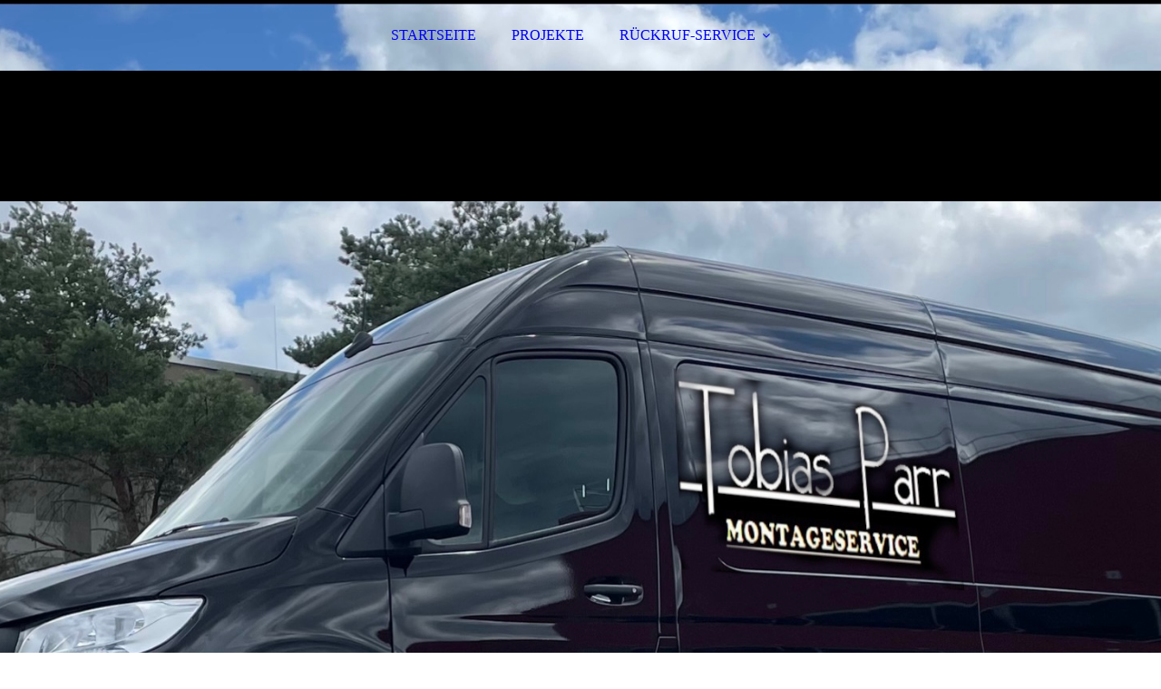

--- FILE ---
content_type: text/html; charset=utf-8
request_url: https://montagedienst-parr.de/STARTSEITE/
body_size: 23899
content:
<!DOCTYPE html><html><head><meta http-equiv="Content-Type" content="text/html; charset=UTF-8"><title>Tobias Parr Montageservice-Fenster-Türen-Garagentore</title><meta name="description" content="Wir als ein Regionaler Fensterbaueer, erledigen die Montage Ihrer neuen Fenster auf Höchstem Niveau "><meta name="keywords" content="Fenster, Montage, Fensterbau, Rollläden, Kunststofffenster, Garagentore"><link href="https://montagedienst-parr.de/STARTSEITE/" rel="canonical"><meta content="Tobias Parr Montageservice-Fenster-Türen-Garagentore" property="og:title"><meta content="website" property="og:type"><meta content="https://montagedienst-parr.de/STARTSEITE/" property="og:url"><meta content="https://montagedienst-parr.de/.cm4all/uproc.php/0/7810674B-E7A2-4E64-BDAB-638C87633CEF.jpeg" property="og:image"/><script>
              window.beng = window.beng || {};
              window.beng.env = {
                language: "en",
                country: "US",
                mode: "deploy",
                context: "page",
                pageId: "000003797498",
                pageLanguage: "en",
                skeletonId: "",
                scope: "1861298",
                isProtected: false,
                navigationText: "STARTSEITE",
                instance: "1",
                common_prefix: "https://strato-editor.com",
                design_common: "https://strato-editor.com/beng/designs/",
                design_template: "sys/cm_dux_092",
                path_design: "https://strato-editor.com/beng/designs/data/sys/cm_dux_092/",
                path_res: "https://strato-editor.com/res/",
                path_bengres: "https://strato-editor.com/beng/res/",
                masterDomain: "",
                preferredDomain: "",
                preprocessHostingUri: function(uri) {
                  
                    return uri || "";
                  
                },
                hideEmptyAreas: true
              };
            </script><script xmlns="http://www.w3.org/1999/xhtml" src="https://strato-editor.com/cm4all-beng-proxy/beng-proxy.js"></script><link xmlns="http://www.w3.org/1999/xhtml" rel="stylesheet" href="https://strato-editor.com/.cm4all/e/static/3rdparty/font-awesome/css/font-awesome.min.css"></link><link rel="stylesheet" type="text/css" href="https://strato-editor.com/.cm4all/res/static/libcm4all-js-widget/3.89.7/css/widget-runtime.css" />
<link rel="stylesheet" type="text/css" href="https://strato-editor.com/.cm4all/res/static/beng-editor/5.3.138/css/deploy.css" />
<link rel="stylesheet" type="text/css" href="https://strato-editor.com/.cm4all/res/static/libcm4all-js-widget/3.89.7/css/slideshow-common.css" />
<script src="https://strato-editor.com/.cm4all/res/static/jquery-1.7/jquery.js"></script><script src="https://strato-editor.com/.cm4all/res/static/prototype-1.7.3/prototype.js"></script><script src="https://strato-editor.com/.cm4all/res/static/jslib/1.4.1/js/legacy.js"></script><script src="https://strato-editor.com/.cm4all/res/static/libcm4all-js-widget/3.89.7/js/widget-runtime.js"></script>
<script src="https://strato-editor.com/.cm4all/res/static/libcm4all-js-widget/3.89.7/js/slideshow-common.js"></script>
<script src="https://strato-editor.com/.cm4all/res/static/beng-editor/5.3.138/js/deploy.js"></script>
<script type="text/javascript" src="https://strato-editor.com/.cm4all/uro/assets/js/uro-min.js"></script><link href="https://strato-editor.com/.cm4all/designs/static/sys/cm_dux_092/1761696074.5378616/css/main.css" rel="stylesheet" type="text/css"><meta name="viewport" content="width=device-width, initial-scale=1"><link href="https://strato-editor.com/.cm4all/designs/static/sys/cm_dux_092/1761696074.5378616/css/cm-templates-global-style.css" rel="stylesheet" type="text/css"><link href="/.cm4all/handler.php/vars.css?v=20221127225906" type="text/css" rel="stylesheet"><style type="text/css">.cm-logo {background-image: none;background-position: 100% 50%;
background-size: 100% auto;
background-repeat: no-repeat;
      }</style><script type="text/javascript">window.cmLogoWidgetId = "STRATP_cm4all_com_widgets_Logo_25331247";
            window.cmLogoGetCommonWidget = function (){
                return new cm4all.Common.Widget({
            base    : "/STARTSEITE/index.php/",
            session : "",
            frame   : "",
            path    : "STRATP_cm4all_com_widgets_Logo_25331247"
        })
            };
            window.logoConfiguration = {
                "cm-logo-x" : "100%",
        "cm-logo-y" : "50%",
        "cm-logo-v" : "2.0",
        "cm-logo-w" : "100%",
        "cm-logo-h" : "auto",
        "cm-logo-di" : "sys/cm_dux_092",
        "cm-logo-u" : "uro-service://",
        "cm-logo-k" : "%7B%22serviceId%22%3A%220%22%2C%22path%22%3A%22%2F%22%2C%22name%22%3A%227810674B-E7A2-4E64-BDAB-638C87633CEF.jpeg%22%2C%22type%22%3A%22image%2Fjpeg%22%2C%22size%22%3A%2219306%22%2C%22start%22%3A%2216f9a3ece88%22%2C%22width%22%3A416%2C%22height%22%3A206%7D",
        "cm-logo-bc" : "",
        "cm-logo-ln" : "",
        "cm-logo-ln$" : "",
        "cm-logo-hi" : true
        ,
        _logoBaseUrl : "uro-service:\/\/",
        _logoPath : "%7B%22serviceId%22%3A%220%22%2C%22path%22%3A%22%2F%22%2C%22name%22%3A%227810674B-E7A2-4E64-BDAB-638C87633CEF.jpeg%22%2C%22type%22%3A%22image%2Fjpeg%22%2C%22size%22%3A%2219306%22%2C%22start%22%3A%2216f9a3ece88%22%2C%22width%22%3A416%2C%22height%22%3A206%7D"
        };
				document.observe('dom:loaded', function() {
					var containers = document.querySelectorAll("[cm_type=logo], [id=logo], .cm-logo");
          for (var i = 0; i < containers.length; i++) {
            var container = containers[i];
            if (container && window.beng && beng.env && beng.env.hideEmptyAreas) {
              if (beng.env.mode != "edit") {
                container.addClassName("cm_empty");
              } else {
                container.addClassName("cm_empty_editor");
              }
            }
          }
				});
			</script><link rel="shortcut icon" type="image/png" href="/.cm4all/sysdb/favicon/icon-32x32_c2601a3.png"/><link rel="shortcut icon" sizes="196x196" href="/.cm4all/sysdb/favicon/icon-196x196_c2601a3.png"/><link rel="apple-touch-icon" sizes="180x180" href="/.cm4all/sysdb/favicon/icon-180x180_c2601a3.png"/><link rel="apple-touch-icon" sizes="120x120" href="/.cm4all/sysdb/favicon/icon-120x120_c2601a3.png"/><link rel="apple-touch-icon" sizes="152x152" href="/.cm4all/sysdb/favicon/icon-152x152_c2601a3.png"/><link rel="apple-touch-icon" sizes="76x76" href="/.cm4all/sysdb/favicon/icon-76x76_c2601a3.png"/><meta name="msapplication-square70x70logo" content="/.cm4all/sysdb/favicon/icon-70x70_c2601a3.png"/><meta name="msapplication-square150x150logo" content="/.cm4all/sysdb/favicon/icon-150x150_c2601a3.png"/><meta name="msapplication-square310x310logo" content="/.cm4all/sysdb/favicon/icon-310x310_c2601a3.png"/><link rel="shortcut icon" type="image/png" href="/.cm4all/sysdb/favicon/icon-48x48_c2601a3.png"/><link rel="shortcut icon" type="image/png" href="/.cm4all/sysdb/favicon/icon-96x96_c2601a3.png"/><style id="cm_table_styles"></style><style id="cm_background_queries"></style><script type="application/x-cm4all-cookie-consent" data-code="G-2EVSNB9YE5"></script></head><body ondrop="return false;" class=" device-desktop cm-deploy cm-deploy-342 cm-deploy-4x"><div class="cm-background" data-cm-qa-bg="image"></div><div class="cm-background-video" data-cm-qa-bg="video"></div><div class="cm-background-effects" data-cm-qa-bg="effect"></div><div class="page_wrapper cm-templates-container"><header><div class="head_wrapper cm-templates-header"><div class="content_center flexbox_container"><div class="cm-templates-logo cm_can_be_empty cm-logo" id="logo"></div><nav class="navigation_wrapper cm_with_forcesub" id="cm_navigation"><ul id="cm_mainnavigation"><li id="cm_navigation_pid_3797498" class="cm_current"><a title="STARTSEITE" href="/STARTSEITE/" class="cm_anchor">STARTSEITE</a></li><li id="cm_navigation_pid_3797496"><a title="PROJEKTE" href="/PROJEKTE/" class="cm_anchor">PROJEKTE</a></li><li id="cm_navigation_pid_3797495" class="cm_has_subnavigation"><a title="RÜCKRUF-SERVICE" href="/RUeCKRUF-SERVICE/" class="cm_anchor">RÜCKRUF-SERVICE</a><ul class="cm_subnavigation" id="cm_subnavigation_pid_3797495"><li id="cm_navigation_pid_4296434"><a title="  " href="/RUeCKRUF-SERVICE/pid_4296434/" class="cm_anchor">  </a></li><li id="cm_navigation_pid_5591218"><a title=" " href="/RUeCKRUF-SERVICE/pid_5591218/" class="cm_anchor"> </a></li></ul></li></ul></nav></div><div class="triangleBottomLeft triangle cm-templates-triangle--bottom"> </div></div><div class="keyvisual_wrapper cm-template-keyvisual flexbox_container cm_can_be_empty"><div class="cm-template-keyvisual__media cm_can_be_empty cm-kv-0" id="keyvisual"></div><div class="title_wrapper cm_can_be_empty"><div class="title cm_can_be_empty" id="title" style="">  </div><div class="subtitle cm_can_be_empty" id="subtitle" style="">  </div></div></div></header><div class="sidebar_wrapper_top cm_can_be_empty"><div class="triangleTopRight triangle cm-templates-triangle--top"> </div><div class="content_center"><aside class="fullsidebar sidebar cm_can_be_empty" id="widgetbar_page_1" data-cm-hintable="yes"><p> </p></aside><aside class="fullsidebar sidebar cm_can_be_empty" id="widgetbar_site_2" data-cm-hintable="yes"><p><br></p><p> </p></aside></div></div><div class="cm-template-content content_wrapper"><div class="triangleTopLeft triangle cm-templates-triangle--top"> </div><div class="widthWrapper"><div class="content_center"><main class="cm-template-content__main content cm-templates-text" id="content_main" data-cm-hintable="yes"><h1 style="text-align: center;"><span style="font-size: 28px; font-family: Lora, serif;"><em><strong>HERZLICH WILLKOMMEN </strong></em></span></h1><p style="text-align: center;"><span style="font-size: 18px; font-family: Lora, serif;"><strong>Wir sind Ihr kompetenter &amp; zuverlässiger Partner </strong></span></p><p style="text-align: center;"><span style="font-size: 18px; font-family: Lora, serif;"><strong>für die fachgerechte Montage &amp; Reparatur </strong></span></p><p style="text-align: center;"><span style="font-size: 18px; font-family: Lora, serif;"><strong>von </strong></span><span style="font-size: 18px; font-family: Lora, serif;"><strong>Fenster &amp; Türen, Rollläden,</strong></span></p><p style="text-align: center;"><span style="font-size: 18px; font-family: Lora, serif;"><strong>Garagentore sowie</strong></span><span style="font-size: 18px; font-family: Lora, serif;"><strong> </strong></span><strong style="font-family: Lora, serif; font-size: 18px;">Terrassenüberdachungen </strong></p><p style="text-align: center;"><strong style="font-family: Lora, serif; font-size: 18px;">im Rhein-Main Gebiet.</strong></p><p style="text-align: center;"><strong style="font-family: Lora, serif; font-size: 18px;">Gerne erfüllen wir auch Ihren individuellen Möbelwunsch auf Anfrage.</strong><br></p><p style="text-align: center;"><br></p><p style="text-align: center;"><span style="font-size: 18px; font-family: Lora, serif;"><strong>Ihre Bedürfnisse &amp; Vorstellungen stehen bei uns an erster Stelle. </strong></span></p><p style="text-align: center;"><span style="font-size: 18px; font-family: Lora, serif;"><strong>Wir möchten, dass Sie zufrieden sind!</strong></span></p><p style="text-align: center;"><br></p><p style="text-align: center;"><strong style="font-family: Lora, serif;"><span style="font-size: 18px;">Wir bieten Ihnen einen umfangreichen &amp; kundenorientierten Service</span><span style="font-size: 18px;">, </span></strong><br></p><p style="text-align: center;"><span style="font-family: Lora, serif;"><strong><span style="font-size: 18px;">von einer individuellen Beratung mit Aufmaß bis hin zu einer </span></strong></span></p><p style="text-align: center;"><span style="font-family: Lora, serif;"><strong><span style="font-size: 18px;">fachgerechten Montage auf Kundenwunsch. </span></strong></span></p><p><br></p><p><br></p><p> <br> </p><div id="cm_bottom_clearer" style="clear: both;" contenteditable="false"></div></main></div></div><div class="triangleBottomLeft triangle cm-templates-triangle--bottom"> </div></div><div class="sidebar_wrapper_bottom cm_can_be_empty"><div class="content_center"><aside class="fullsidebar sidebar cm_can_be_empty" id="widgetbar_page_3" data-cm-hintable="yes"><h1 style="text-align: center;"><span style="font-size: 28px; font-family: Arial, Helvetica, sans-serif;"><em> <strong>Unsere Leistungen im Überblick</strong></em></span></h1><p> </p><div style="text-align: center;"></div><p> </p><div style="text-align: center;"><span style="font-size: 18px; font-family: Lora, serif;"><strong>Fenster und Türen</strong></span></div><div style="text-align: center;"><span style="font-size: 18px; font-family: Lora, serif;"><strong>Rollläden</strong></span></div><div style="text-align: center;"><span style="font-size: 18px; font-family: Lora, serif;"><strong>Garagentore </strong></span></div><div style="text-align: center;"><span style="font-size: 18px; font-family: Lora, serif;"><strong>Terassenüberdachungen</strong></span></div><div style="text-align: center;"><span style="font-size: 18px; font-family: Lora, serif;"><strong>Haustüren und Nebeneingangstüren</strong></span></div><div style="text-align: center;"><span style="font-size: 18px; font-family: Lora, serif;"><strong>Laminat-, Vinyl- und Parkettböden</strong></span></div><div style="text-align: center;"><span style="font-size: 18px; font-family: Lora, serif;"><strong>Wartungsarbeiten </strong></span></div><p><span style="font-size: 18px; font-family: Lora, serif;"><strong> </strong></span></p><p> </p><p> </p><p> </p><p style="text-align: center;"><span style="font-size: 20px; font-family: Lora, serif;"><strong>Wenn Sie weitere Fragen zu unseren Leistungen haben, freuen wir uns auf Ihre Anfrage über das <a href="/RUeCKRUF-SERVICE/" class="cm_anchor">Kontaktformular</a>!</strong></span></p></aside><aside class="fullsidebar sidebar cm_can_be_empty" id="widgetbar_site_4" data-cm-hintable="yes"><p> </p></aside></div></div><div class="sidebar_wrapper_bottom_background cm_can_be_empty"><div class="triangleTopLeft triangle cm-templates-triangle--top"> </div><div class="content_center"><aside class="fullsidebar sidebar cm_can_be_empty" id="widgetbar_page_5" data-cm-hintable="yes"><p><br></p></aside><aside class="fullsidebar sidebar cm_can_be_empty" id="widgetbar_site_6" data-cm-hintable="yes"><p><br></p></aside></div></div><div class="footer_wrapper cm_can_be_empty"><div class="triangleTopLeft triangle cm-templates-triangle--top"> </div><div class="content_center"><div class="sidebar_wrapper"><aside class="fullsidebar sidebar cm_can_be_empty" id="widgetbar_page_7" data-cm-hintable="yes"><p><br></p></aside><aside class="fullsidebar sidebar cm_can_be_empty" id="widgetbar_site_8" data-cm-hintable="yes"><p><br></p></aside></div><footer class="cm-templates-footer cm_can_be_empty" id="footer" data-cm-hintable="yes"><span style="font-weight: 400; font-size: 12px; font-family: Lora, serif;"><span class="cm_anchor"><a href="/STARTSEITE/" class="cm_anchor">STARTSEITE</a>   </span><span class="cm_anchor"><a href="/PROJEKTE/" class="cm_anchor">PROJEKTE</a>    <a href="/RUeCKRUF-SERVICE/" class="cm_anchor">Rückrufservice</a>   </span><span class="cm_anchor"><a href="/RUeCKRUF-SERVICE/pid_4296434/" class="cm_anchor">Impressum</a>    <a href="/RUeCKRUF-SERVICE/pid_5591218/" class="cm_anchor">Datenschutz</a> </span></span></footer></div></div><div class="mobile_navigation"><nav class="navigation_wrapper cm_with_forcesub" id="cm_mobile_navigation"><ul id="cm_mainnavigation"><li id="cm_navigation_pid_3797498" class="cm_current"><a title="STARTSEITE" href="/STARTSEITE/" class="cm_anchor">STARTSEITE</a></li><li id="cm_navigation_pid_3797496"><a title="PROJEKTE" href="/PROJEKTE/" class="cm_anchor">PROJEKTE</a></li><li id="cm_navigation_pid_3797495" class="cm_has_subnavigation"><a title="RÜCKRUF-SERVICE" href="/RUeCKRUF-SERVICE/" class="cm_anchor">RÜCKRUF-SERVICE</a><ul class="cm_subnavigation" id="cm_subnavigation_pid_3797495"><li id="cm_navigation_pid_4296434"><a title="  " href="/RUeCKRUF-SERVICE/pid_4296434/" class="cm_anchor">  </a></li><li id="cm_navigation_pid_5591218"><a title=" " href="/RUeCKRUF-SERVICE/pid_5591218/" class="cm_anchor"> </a></li></ul></li></ul></nav></div><div class="toggle_navigation"><div class="hamburger"><span class="hamburger-box"><span class="hamburger-inner"> </span></span></div></div></div><script type="text/javascript" src="https://strato-editor.com/.cm4all/designs/static/sys/cm_dux_092/1761696074.5378616/js/effects.js"></script><script type="text/javascript" src="https://strato-editor.com/.cm4all/designs/static/sys/cm_dux_092/1761696074.5378616/js/changeBurgerColor.js"></script><script type="text/javascript" src="https://strato-editor.com/.cm4all/designs/static/sys/cm_dux_092/1761696074.5378616/js/cm_template-focus-point.js"></script><script type="text/javascript" src="https://strato-editor.com/.cm4all/designs/static/sys/cm_dux_092/1761696074.5378616/js/cm-templates-global-script.js"></script><div class="cm_widget_anchor"><a name="STRATP_cm4all_com_widgets_CookiePolicy_25331248" id="widgetanchor_STRATP_cm4all_com_widgets_CookiePolicy_25331248"><!--cm4all.com.widgets.CookiePolicy--></a></div><script data-tracking="true" data-cookie-settings-enabled="false" src="/.cm4all/widgetres.php/cm4all.com.widgets.CookiePolicy/show.js?v=3.3.38" defer="defer" id="cookieSettingsScript"></script><noscript ><div style="position:absolute;bottom:0;" id="statdiv"><img alt="" height="1" width="1" src="https://strato-editor.com/.cm4all/_pixel.img?site=1909654-G7ruopD5&amp;page=pid_3797498&amp;path=%2FSTARTSEITE%2Findex.php%2F&amp;nt=STARTSEITE"/></div></noscript><script  type="text/javascript">//<![CDATA[
            document.body.insertAdjacentHTML('beforeend', '<div style="position:absolute;bottom:0;" id="statdiv"><img alt="" height="1" width="1" src="https://strato-editor.com/.cm4all/_pixel.img?site=1909654-G7ruopD5&amp;page=pid_3797498&amp;path=%2FSTARTSEITE%2Findex.php%2F&amp;nt=STARTSEITE&amp;domain='+escape(document.location.hostname)+'&amp;ref='+escape(document.referrer)+'"/></div>');
        //]]></script><div xmlns="http://www.w3.org/1999/xhtml" class="cm-smart-access-button"><div class="scaler"><i class="fa fa-th" aria-hidden="true"></i></div></div><div xmlns="http://www.w3.org/1999/xhtml" class="cm-smart-access-menu num-buttons-3"><div class="protector"></div><div class="tiles"><a href="mailto:info@montagedienst-parr.de" target=""><div class="tile mail"><div class="icon"><i class="fa fa-mail" aria-hidden="true"></i></div><div class="title">E-Mail</div></div></a><a href="tel:0163-1693922" target=""><div class="tile call"><div class="icon"><i class="fa fa-call" aria-hidden="true"></i></div><div class="title">Anruf</div></div></a><a href="/STARTSEITE/" target=""><div class="tile about"><div class="icon"><i class="fa fa-about" aria-hidden="true"></i></div><div class="title">Infos</div></div></a></div></div><div style="display: none;" id="keyvisualWidgetVideosContainer"></div><style type="text/css">.cm-kv-0 {
background-color: ;
background-position: 50% 50%;
background-size: auto 100%;
background-repeat: no-repeat;
}
            @media(min-width: 100px), (min-resolution: 72dpi), (-webkit-min-device-pixel-ratio: 1) {.cm-kv-0{background-image:url("/.cm4all/uproc.php/0/.23862A0D-568E-4463-A46A-D22F7F93D2A4.jpeg/picture-200?_=17f0127c550");}}@media(min-width: 100px), (min-resolution: 144dpi), (-webkit-min-device-pixel-ratio: 2) {.cm-kv-0{background-image:url("/.cm4all/uproc.php/0/.23862A0D-568E-4463-A46A-D22F7F93D2A4.jpeg/picture-400?_=17f0127c550");}}@media(min-width: 200px), (min-resolution: 72dpi), (-webkit-min-device-pixel-ratio: 1) {.cm-kv-0{background-image:url("/.cm4all/uproc.php/0/.23862A0D-568E-4463-A46A-D22F7F93D2A4.jpeg/picture-400?_=17f0127c550");}}@media(min-width: 200px), (min-resolution: 144dpi), (-webkit-min-device-pixel-ratio: 2) {.cm-kv-0{background-image:url("/.cm4all/uproc.php/0/.23862A0D-568E-4463-A46A-D22F7F93D2A4.jpeg/picture-800?_=17f0127c550");}}@media(min-width: 400px), (min-resolution: 72dpi), (-webkit-min-device-pixel-ratio: 1) {.cm-kv-0{background-image:url("/.cm4all/uproc.php/0/.23862A0D-568E-4463-A46A-D22F7F93D2A4.jpeg/picture-800?_=17f0127c550");}}@media(min-width: 400px), (min-resolution: 144dpi), (-webkit-min-device-pixel-ratio: 2) {.cm-kv-0{background-image:url("/.cm4all/uproc.php/0/.23862A0D-568E-4463-A46A-D22F7F93D2A4.jpeg/picture-1200?_=17f0127c550");}}@media(min-width: 600px), (min-resolution: 72dpi), (-webkit-min-device-pixel-ratio: 1) {.cm-kv-0{background-image:url("/.cm4all/uproc.php/0/.23862A0D-568E-4463-A46A-D22F7F93D2A4.jpeg/picture-1200?_=17f0127c550");}}@media(min-width: 600px), (min-resolution: 144dpi), (-webkit-min-device-pixel-ratio: 2) {.cm-kv-0{background-image:url("/.cm4all/uproc.php/0/.23862A0D-568E-4463-A46A-D22F7F93D2A4.jpeg/picture-1600?_=17f0127c550");}}@media(min-width: 800px), (min-resolution: 72dpi), (-webkit-min-device-pixel-ratio: 1) {.cm-kv-0{background-image:url("/.cm4all/uproc.php/0/.23862A0D-568E-4463-A46A-D22F7F93D2A4.jpeg/picture-1600?_=17f0127c550");}}@media(min-width: 800px), (min-resolution: 144dpi), (-webkit-min-device-pixel-ratio: 2) {.cm-kv-0{background-image:url("/.cm4all/uproc.php/0/.23862A0D-568E-4463-A46A-D22F7F93D2A4.jpeg/picture-2600?_=17f0127c550");}}
</style><style type="text/css">
			#keyvisual {
				overflow: hidden;
			}
			.kv-video-wrapper {
				width: 100%;
				height: 100%;
				position: relative;
			}
			</style><script type="text/javascript">
				jQuery(document).ready(function() {
					function moveTempVideos(slideshow, isEditorMode) {
						var videosContainer = document.getElementById('keyvisualWidgetVideosContainer');
						if (videosContainer) {
							while (videosContainer.firstChild) {
								var div = videosContainer.firstChild;
								var divPosition = div.className.substring('cm-kv-0-tempvideo-'.length);
								if (isEditorMode && parseInt(divPosition) > 1) {
									break;
								}
								videosContainer.removeChild(div);
								if (div.nodeType == Node.ELEMENT_NODE) {
									var pos = '';
									if (slideshow) {
										pos = '-' + divPosition;
									}
									var kv = document.querySelector('.cm-kv-0' + pos);
									if (kv) {
										if (!slideshow) {
											var wrapperDiv = document.createElement("div"); 
											wrapperDiv.setAttribute("class", "kv-video-wrapper");
											kv.insertBefore(wrapperDiv, kv.firstChild);
											kv = wrapperDiv;
										}
										while (div.firstChild) {
											kv.appendChild(div.firstChild);
										}
										if (!slideshow) {
											break;
										}
									}
								}
							}
						}
					}

					function kvClickAction(mode, href) {
						if (mode == 'internal') {
							if (!window.top.syntony || !/_home$/.test(window.top.syntony.bifmState)) {
								window.location.href = href;
							}
						} else if (mode == 'external') {
							var a = document.createElement('a');
							a.href = href;
							a.target = '_blank';
							a.rel = 'noreferrer noopener';
							a.click();
						}
					}

					var keyvisualElement = jQuery("[cm_type=keyvisual]");
					if(keyvisualElement.length == 0){
						keyvisualElement = jQuery("#keyvisual");
					}
					if(keyvisualElement.length == 0){
						keyvisualElement = jQuery("[class~=cm-kv-0]");
					}
				
						keyvisualElement.attr("role", "img");
						keyvisualElement.attr("tabindex", "0");
						keyvisualElement.attr("aria-label", "hauptgrafik");
					
					moveTempVideos(false, false);
					var video = document.querySelector('#keyvisual video');
					if (video) {
						video.play();
					}
				
			});
		</script></body></html>
